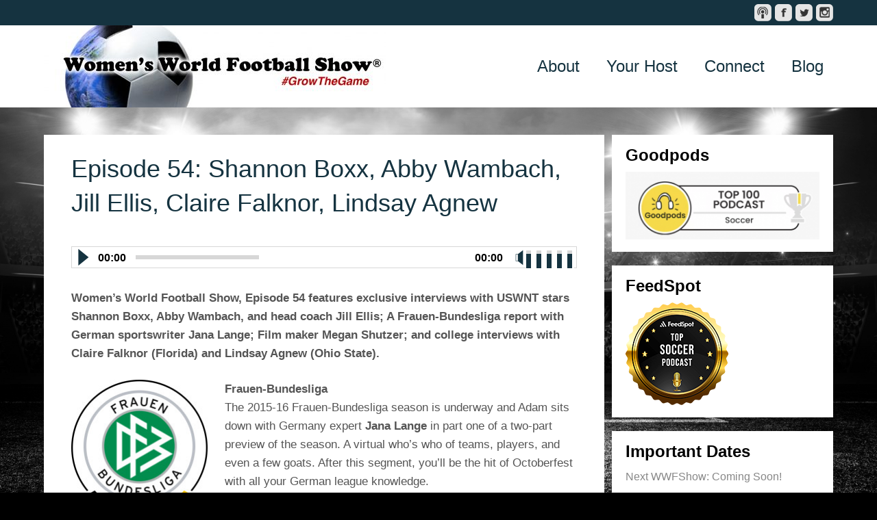

--- FILE ---
content_type: text/html; charset=UTF-8
request_url: https://wwfshow.com/tag/zanzibar/
body_size: 10028
content:
<!DOCTYPE html>
<html lang="en-US">
<head >
<meta charset="UTF-8" />
		<meta name="robots" content="noindex" />
		<meta name="viewport" content="width=device-width, initial-scale=1" />
<meta name="viewport" content="width=device-width, initial-scale=1.0"/><title>Zanzibar</title>
<meta name='robots' content='max-image-preview:large' />
<link rel='dns-prefetch' href='//secure.gravatar.com' />
<link rel='dns-prefetch' href='//stats.wp.com' />
<link rel='dns-prefetch' href='//v0.wordpress.com' />
<link rel="alternate" type="application/rss+xml" title="Women&#039;s World Football Show &raquo; Feed" href="https://wwfshow.com/feed/" />
<link rel="alternate" type="application/rss+xml" title="Women&#039;s World Football Show &raquo; Comments Feed" href="https://wwfshow.com/comments/feed/" />
<link rel="alternate" type="application/rss+xml" title="Women&#039;s World Football Show &raquo; Zanzibar Tag Feed" href="https://wwfshow.com/tag/zanzibar/feed/" />
<link rel="canonical" href="https://wwfshow.com/tag/zanzibar/" />
<style id='wp-img-auto-sizes-contain-inline-css' type='text/css'>
img:is([sizes=auto i],[sizes^="auto," i]){contain-intrinsic-size:3000px 1500px}
/*# sourceURL=wp-img-auto-sizes-contain-inline-css */
</style>
<link rel='stylesheet' id='playcast-theme-css' href='https://wwfshow.com/wp-content/themes/playcast/style.css?ver=3.2' type='text/css' media='all' />
<style id='wp-emoji-styles-inline-css' type='text/css'>

	img.wp-smiley, img.emoji {
		display: inline !important;
		border: none !important;
		box-shadow: none !important;
		height: 1em !important;
		width: 1em !important;
		margin: 0 0.07em !important;
		vertical-align: -0.1em !important;
		background: none !important;
		padding: 0 !important;
	}
/*# sourceURL=wp-emoji-styles-inline-css */
</style>
<style id='wp-block-library-inline-css' type='text/css'>
:root{--wp-block-synced-color:#7a00df;--wp-block-synced-color--rgb:122,0,223;--wp-bound-block-color:var(--wp-block-synced-color);--wp-editor-canvas-background:#ddd;--wp-admin-theme-color:#007cba;--wp-admin-theme-color--rgb:0,124,186;--wp-admin-theme-color-darker-10:#006ba1;--wp-admin-theme-color-darker-10--rgb:0,107,160.5;--wp-admin-theme-color-darker-20:#005a87;--wp-admin-theme-color-darker-20--rgb:0,90,135;--wp-admin-border-width-focus:2px}@media (min-resolution:192dpi){:root{--wp-admin-border-width-focus:1.5px}}.wp-element-button{cursor:pointer}:root .has-very-light-gray-background-color{background-color:#eee}:root .has-very-dark-gray-background-color{background-color:#313131}:root .has-very-light-gray-color{color:#eee}:root .has-very-dark-gray-color{color:#313131}:root .has-vivid-green-cyan-to-vivid-cyan-blue-gradient-background{background:linear-gradient(135deg,#00d084,#0693e3)}:root .has-purple-crush-gradient-background{background:linear-gradient(135deg,#34e2e4,#4721fb 50%,#ab1dfe)}:root .has-hazy-dawn-gradient-background{background:linear-gradient(135deg,#faaca8,#dad0ec)}:root .has-subdued-olive-gradient-background{background:linear-gradient(135deg,#fafae1,#67a671)}:root .has-atomic-cream-gradient-background{background:linear-gradient(135deg,#fdd79a,#004a59)}:root .has-nightshade-gradient-background{background:linear-gradient(135deg,#330968,#31cdcf)}:root .has-midnight-gradient-background{background:linear-gradient(135deg,#020381,#2874fc)}:root{--wp--preset--font-size--normal:16px;--wp--preset--font-size--huge:42px}.has-regular-font-size{font-size:1em}.has-larger-font-size{font-size:2.625em}.has-normal-font-size{font-size:var(--wp--preset--font-size--normal)}.has-huge-font-size{font-size:var(--wp--preset--font-size--huge)}.has-text-align-center{text-align:center}.has-text-align-left{text-align:left}.has-text-align-right{text-align:right}.has-fit-text{white-space:nowrap!important}#end-resizable-editor-section{display:none}.aligncenter{clear:both}.items-justified-left{justify-content:flex-start}.items-justified-center{justify-content:center}.items-justified-right{justify-content:flex-end}.items-justified-space-between{justify-content:space-between}.screen-reader-text{border:0;clip-path:inset(50%);height:1px;margin:-1px;overflow:hidden;padding:0;position:absolute;width:1px;word-wrap:normal!important}.screen-reader-text:focus{background-color:#ddd;clip-path:none;color:#444;display:block;font-size:1em;height:auto;left:5px;line-height:normal;padding:15px 23px 14px;text-decoration:none;top:5px;width:auto;z-index:100000}html :where(.has-border-color){border-style:solid}html :where([style*=border-top-color]){border-top-style:solid}html :where([style*=border-right-color]){border-right-style:solid}html :where([style*=border-bottom-color]){border-bottom-style:solid}html :where([style*=border-left-color]){border-left-style:solid}html :where([style*=border-width]){border-style:solid}html :where([style*=border-top-width]){border-top-style:solid}html :where([style*=border-right-width]){border-right-style:solid}html :where([style*=border-bottom-width]){border-bottom-style:solid}html :where([style*=border-left-width]){border-left-style:solid}html :where(img[class*=wp-image-]){height:auto;max-width:100%}:where(figure){margin:0 0 1em}html :where(.is-position-sticky){--wp-admin--admin-bar--position-offset:var(--wp-admin--admin-bar--height,0px)}@media screen and (max-width:600px){html :where(.is-position-sticky){--wp-admin--admin-bar--position-offset:0px}}

/*# sourceURL=wp-block-library-inline-css */
</style><style id='global-styles-inline-css' type='text/css'>
:root{--wp--preset--aspect-ratio--square: 1;--wp--preset--aspect-ratio--4-3: 4/3;--wp--preset--aspect-ratio--3-4: 3/4;--wp--preset--aspect-ratio--3-2: 3/2;--wp--preset--aspect-ratio--2-3: 2/3;--wp--preset--aspect-ratio--16-9: 16/9;--wp--preset--aspect-ratio--9-16: 9/16;--wp--preset--color--black: #000000;--wp--preset--color--cyan-bluish-gray: #abb8c3;--wp--preset--color--white: #ffffff;--wp--preset--color--pale-pink: #f78da7;--wp--preset--color--vivid-red: #cf2e2e;--wp--preset--color--luminous-vivid-orange: #ff6900;--wp--preset--color--luminous-vivid-amber: #fcb900;--wp--preset--color--light-green-cyan: #7bdcb5;--wp--preset--color--vivid-green-cyan: #00d084;--wp--preset--color--pale-cyan-blue: #8ed1fc;--wp--preset--color--vivid-cyan-blue: #0693e3;--wp--preset--color--vivid-purple: #9b51e0;--wp--preset--gradient--vivid-cyan-blue-to-vivid-purple: linear-gradient(135deg,rgb(6,147,227) 0%,rgb(155,81,224) 100%);--wp--preset--gradient--light-green-cyan-to-vivid-green-cyan: linear-gradient(135deg,rgb(122,220,180) 0%,rgb(0,208,130) 100%);--wp--preset--gradient--luminous-vivid-amber-to-luminous-vivid-orange: linear-gradient(135deg,rgb(252,185,0) 0%,rgb(255,105,0) 100%);--wp--preset--gradient--luminous-vivid-orange-to-vivid-red: linear-gradient(135deg,rgb(255,105,0) 0%,rgb(207,46,46) 100%);--wp--preset--gradient--very-light-gray-to-cyan-bluish-gray: linear-gradient(135deg,rgb(238,238,238) 0%,rgb(169,184,195) 100%);--wp--preset--gradient--cool-to-warm-spectrum: linear-gradient(135deg,rgb(74,234,220) 0%,rgb(151,120,209) 20%,rgb(207,42,186) 40%,rgb(238,44,130) 60%,rgb(251,105,98) 80%,rgb(254,248,76) 100%);--wp--preset--gradient--blush-light-purple: linear-gradient(135deg,rgb(255,206,236) 0%,rgb(152,150,240) 100%);--wp--preset--gradient--blush-bordeaux: linear-gradient(135deg,rgb(254,205,165) 0%,rgb(254,45,45) 50%,rgb(107,0,62) 100%);--wp--preset--gradient--luminous-dusk: linear-gradient(135deg,rgb(255,203,112) 0%,rgb(199,81,192) 50%,rgb(65,88,208) 100%);--wp--preset--gradient--pale-ocean: linear-gradient(135deg,rgb(255,245,203) 0%,rgb(182,227,212) 50%,rgb(51,167,181) 100%);--wp--preset--gradient--electric-grass: linear-gradient(135deg,rgb(202,248,128) 0%,rgb(113,206,126) 100%);--wp--preset--gradient--midnight: linear-gradient(135deg,rgb(2,3,129) 0%,rgb(40,116,252) 100%);--wp--preset--font-size--small: 13px;--wp--preset--font-size--medium: 20px;--wp--preset--font-size--large: 36px;--wp--preset--font-size--x-large: 42px;--wp--preset--spacing--20: 0.44rem;--wp--preset--spacing--30: 0.67rem;--wp--preset--spacing--40: 1rem;--wp--preset--spacing--50: 1.5rem;--wp--preset--spacing--60: 2.25rem;--wp--preset--spacing--70: 3.38rem;--wp--preset--spacing--80: 5.06rem;--wp--preset--shadow--natural: 6px 6px 9px rgba(0, 0, 0, 0.2);--wp--preset--shadow--deep: 12px 12px 50px rgba(0, 0, 0, 0.4);--wp--preset--shadow--sharp: 6px 6px 0px rgba(0, 0, 0, 0.2);--wp--preset--shadow--outlined: 6px 6px 0px -3px rgb(255, 255, 255), 6px 6px rgb(0, 0, 0);--wp--preset--shadow--crisp: 6px 6px 0px rgb(0, 0, 0);}:where(.is-layout-flex){gap: 0.5em;}:where(.is-layout-grid){gap: 0.5em;}body .is-layout-flex{display: flex;}.is-layout-flex{flex-wrap: wrap;align-items: center;}.is-layout-flex > :is(*, div){margin: 0;}body .is-layout-grid{display: grid;}.is-layout-grid > :is(*, div){margin: 0;}:where(.wp-block-columns.is-layout-flex){gap: 2em;}:where(.wp-block-columns.is-layout-grid){gap: 2em;}:where(.wp-block-post-template.is-layout-flex){gap: 1.25em;}:where(.wp-block-post-template.is-layout-grid){gap: 1.25em;}.has-black-color{color: var(--wp--preset--color--black) !important;}.has-cyan-bluish-gray-color{color: var(--wp--preset--color--cyan-bluish-gray) !important;}.has-white-color{color: var(--wp--preset--color--white) !important;}.has-pale-pink-color{color: var(--wp--preset--color--pale-pink) !important;}.has-vivid-red-color{color: var(--wp--preset--color--vivid-red) !important;}.has-luminous-vivid-orange-color{color: var(--wp--preset--color--luminous-vivid-orange) !important;}.has-luminous-vivid-amber-color{color: var(--wp--preset--color--luminous-vivid-amber) !important;}.has-light-green-cyan-color{color: var(--wp--preset--color--light-green-cyan) !important;}.has-vivid-green-cyan-color{color: var(--wp--preset--color--vivid-green-cyan) !important;}.has-pale-cyan-blue-color{color: var(--wp--preset--color--pale-cyan-blue) !important;}.has-vivid-cyan-blue-color{color: var(--wp--preset--color--vivid-cyan-blue) !important;}.has-vivid-purple-color{color: var(--wp--preset--color--vivid-purple) !important;}.has-black-background-color{background-color: var(--wp--preset--color--black) !important;}.has-cyan-bluish-gray-background-color{background-color: var(--wp--preset--color--cyan-bluish-gray) !important;}.has-white-background-color{background-color: var(--wp--preset--color--white) !important;}.has-pale-pink-background-color{background-color: var(--wp--preset--color--pale-pink) !important;}.has-vivid-red-background-color{background-color: var(--wp--preset--color--vivid-red) !important;}.has-luminous-vivid-orange-background-color{background-color: var(--wp--preset--color--luminous-vivid-orange) !important;}.has-luminous-vivid-amber-background-color{background-color: var(--wp--preset--color--luminous-vivid-amber) !important;}.has-light-green-cyan-background-color{background-color: var(--wp--preset--color--light-green-cyan) !important;}.has-vivid-green-cyan-background-color{background-color: var(--wp--preset--color--vivid-green-cyan) !important;}.has-pale-cyan-blue-background-color{background-color: var(--wp--preset--color--pale-cyan-blue) !important;}.has-vivid-cyan-blue-background-color{background-color: var(--wp--preset--color--vivid-cyan-blue) !important;}.has-vivid-purple-background-color{background-color: var(--wp--preset--color--vivid-purple) !important;}.has-black-border-color{border-color: var(--wp--preset--color--black) !important;}.has-cyan-bluish-gray-border-color{border-color: var(--wp--preset--color--cyan-bluish-gray) !important;}.has-white-border-color{border-color: var(--wp--preset--color--white) !important;}.has-pale-pink-border-color{border-color: var(--wp--preset--color--pale-pink) !important;}.has-vivid-red-border-color{border-color: var(--wp--preset--color--vivid-red) !important;}.has-luminous-vivid-orange-border-color{border-color: var(--wp--preset--color--luminous-vivid-orange) !important;}.has-luminous-vivid-amber-border-color{border-color: var(--wp--preset--color--luminous-vivid-amber) !important;}.has-light-green-cyan-border-color{border-color: var(--wp--preset--color--light-green-cyan) !important;}.has-vivid-green-cyan-border-color{border-color: var(--wp--preset--color--vivid-green-cyan) !important;}.has-pale-cyan-blue-border-color{border-color: var(--wp--preset--color--pale-cyan-blue) !important;}.has-vivid-cyan-blue-border-color{border-color: var(--wp--preset--color--vivid-cyan-blue) !important;}.has-vivid-purple-border-color{border-color: var(--wp--preset--color--vivid-purple) !important;}.has-vivid-cyan-blue-to-vivid-purple-gradient-background{background: var(--wp--preset--gradient--vivid-cyan-blue-to-vivid-purple) !important;}.has-light-green-cyan-to-vivid-green-cyan-gradient-background{background: var(--wp--preset--gradient--light-green-cyan-to-vivid-green-cyan) !important;}.has-luminous-vivid-amber-to-luminous-vivid-orange-gradient-background{background: var(--wp--preset--gradient--luminous-vivid-amber-to-luminous-vivid-orange) !important;}.has-luminous-vivid-orange-to-vivid-red-gradient-background{background: var(--wp--preset--gradient--luminous-vivid-orange-to-vivid-red) !important;}.has-very-light-gray-to-cyan-bluish-gray-gradient-background{background: var(--wp--preset--gradient--very-light-gray-to-cyan-bluish-gray) !important;}.has-cool-to-warm-spectrum-gradient-background{background: var(--wp--preset--gradient--cool-to-warm-spectrum) !important;}.has-blush-light-purple-gradient-background{background: var(--wp--preset--gradient--blush-light-purple) !important;}.has-blush-bordeaux-gradient-background{background: var(--wp--preset--gradient--blush-bordeaux) !important;}.has-luminous-dusk-gradient-background{background: var(--wp--preset--gradient--luminous-dusk) !important;}.has-pale-ocean-gradient-background{background: var(--wp--preset--gradient--pale-ocean) !important;}.has-electric-grass-gradient-background{background: var(--wp--preset--gradient--electric-grass) !important;}.has-midnight-gradient-background{background: var(--wp--preset--gradient--midnight) !important;}.has-small-font-size{font-size: var(--wp--preset--font-size--small) !important;}.has-medium-font-size{font-size: var(--wp--preset--font-size--medium) !important;}.has-large-font-size{font-size: var(--wp--preset--font-size--large) !important;}.has-x-large-font-size{font-size: var(--wp--preset--font-size--x-large) !important;}
/*# sourceURL=global-styles-inline-css */
</style>

<style id='classic-theme-styles-inline-css' type='text/css'>
/*! This file is auto-generated */
.wp-block-button__link{color:#fff;background-color:#32373c;border-radius:9999px;box-shadow:none;text-decoration:none;padding:calc(.667em + 2px) calc(1.333em + 2px);font-size:1.125em}.wp-block-file__button{background:#32373c;color:#fff;text-decoration:none}
/*# sourceURL=/wp-includes/css/classic-themes.min.css */
</style>
<link rel='stylesheet' id='app-player-css' href='https://wwfshow.com/wp-content/themes/playcast/js/skin/app-player.css?ver=0.1' type='text/css' media='all' />
<link rel='stylesheet' id='mediaelement-style-css' href='https://wwfshow.com/wp-content/themes/playcast/js/skin/mediaelementplayer.css?ver=0.1.6' type='text/css' media='all' />
<link rel='stylesheet' id='custom-style-css' href='https://wwfshow.com/wp-content/themes/playcast/custom.css?ver=6.9' type='text/css' media='all' />
<script type="text/javascript" src="https://wwfshow.com/wp-includes/js/jquery/jquery.min.js?ver=3.7.1" id="jquery-core-js"></script>
<script type="text/javascript" src="https://wwfshow.com/wp-includes/js/jquery/jquery-migrate.min.js?ver=3.4.1" id="jquery-migrate-js"></script>
<script type="text/javascript" src="https://wwfshow.com/wp-content/themes/playcast/js/jquery.sharrre.min.js?ver=1.3.5" id="share-buttons-js"></script>
<link rel="https://api.w.org/" href="https://wwfshow.com/wp-json/" /><link rel="alternate" title="JSON" type="application/json" href="https://wwfshow.com/wp-json/wp/v2/tags/168" /><link rel="EditURI" type="application/rsd+xml" title="RSD" href="https://wwfshow.com/xmlrpc.php?rsd" />
	<style>img#wpstats{display:none}</style>
		<link rel="icon" href="https://wwfshow.com/wp-content/themes/genesis/images/favicon.ico" />
<style type="text/css">.site-header { background: url(https://wwfshow.com/wp-content/uploads/2017/05/cropped-WebsiteHeaderCircleR_wkingR4.jpg) no-repeat center top transparent; }</style>
<style type="text/css" id="custom-background-css">
body.custom-background { background-color: #000000; background-image: url("https://wwfshow.com/wp-content/uploads/2016/05/StadiumLights.jpg"); background-position: center center; background-size: cover; background-repeat: no-repeat; background-attachment: fixed; }
</style>
	
<!-- Jetpack Open Graph Tags -->
<meta property="og:type" content="website" />
<meta property="og:title" content="Zanzibar" />
<meta property="og:url" content="https://wwfshow.com/tag/zanzibar/" />
<meta property="og:site_name" content="Women&#039;s World Football Show" />
<meta property="og:image" content="https://s0.wp.com/i/blank.jpg" />
<meta property="og:image:width" content="200" />
<meta property="og:image:height" content="200" />
<meta property="og:image:alt" content="" />
<meta property="og:locale" content="en_US" />

<!-- End Jetpack Open Graph Tags -->
</head>
<body class="archive tag tag-zanzibar tag-168 custom-background wp-theme-genesis wp-child-theme-playcast custom-header header-image header-full-width content-sidebar genesis-breadcrumbs-hidden genesis-footer-widgets-hidden" itemscope itemtype="https://schema.org/WebPage"><div id="message_bar">
<div class="wrap">
<div id="message">
</div><!-- end #message -->
<nav class="nav-secondary" aria-label="Secondary" itemscope itemtype="https://schema.org/SiteNavigationElement"><ul id="menu-social" class="menu genesis-nav-menu menu-secondary"><li id="menu-item-62" class="social-podcast menu-item menu-item-type-custom menu-item-object-custom menu-item-62"><a target="_blank" href="https://itunes.apple.com/us/podcast/wwfshows-podcast/id726185549" itemprop="url"><span itemprop="name">iTunes</span></a></li>
<li id="menu-item-60" class="social-facebook menu-item menu-item-type-custom menu-item-object-custom menu-item-60"><a target="_blank" href="https://www.facebook.com/pages/Womens-World-Football-Show/211166235712294" itemprop="url"><span itemprop="name">Facebook</span></a></li>
<li id="menu-item-61" class="social-twitter menu-item menu-item-type-custom menu-item-object-custom menu-item-61"><a target="_blank" href="https://twitter.com/WWFShow" itemprop="url"><span itemprop="name">Twitter</span></a></li>
<li id="menu-item-63" class="social-instagram menu-item menu-item-type-custom menu-item-object-custom menu-item-63"><a target="_blank" href="http://instagram.com/wwfshow" itemprop="url"><span itemprop="name">Instagram</span></a></li>
</ul></nav></div><!-- end .wrap -->
</div><!-- end #message_bar -->
<div id="header-area">
<div class="wrap">
<header class="site-header" itemtype="http://schema.org/WPHeader" itemscope="itemscope" role="banner">
<div class="title-area"><h1 class="site-title" itemprop="headline"><a href="https://wwfshow.com/">Women&#039;s World Football Show</a></h1><h2 class="site-description" itemprop="description">Women’s World Football Show is the longest-running podcast covering women’s soccer throughout the world. Discover the award-winning content that spotlights inspiring stories of the game’s leading women footballers, coaches, and influencers. Join us for exclusive interviews, bringing you closer to the game and learning more about your favorite players.</h2></div></header><!-- end .site-header -->
<nav class="nav-primary" aria-label="Main" itemscope itemtype="https://schema.org/SiteNavigationElement"><ul id="menu-navigation" class="menu genesis-nav-menu menu-primary"><li id="menu-item-109" class="menu-item menu-item-type-post_type menu-item-object-page menu-item-109"><a href="https://wwfshow.com/about-us/" itemprop="url"><span itemprop="name">About</span></a></li>
<li id="menu-item-112" class="menu-item menu-item-type-post_type menu-item-object-page menu-item-112"><a href="https://wwfshow.com/your-hosts/" itemprop="url"><span itemprop="name">Your Host</span></a></li>
<li id="menu-item-108" class="menu-item menu-item-type-post_type menu-item-object-page menu-item-108"><a href="https://wwfshow.com/contact-us/" itemprop="url"><span itemprop="name">Connect</span></a></li>
<li id="menu-item-1635" class="menu-item menu-item-type-custom menu-item-object-custom menu-item-1635"><a target="_blank" href="http://www.wwfshowblog.com" itemprop="url"><span itemprop="name">Blog</span></a></li>
</ul></nav></div><!-- end .wrap -->
</div><!-- end #header-area -->
<div class="site-container"><div class="site-inner"><div class="wrap"><div class="content-sidebar-wrap"><main class="content"><article class="post-781 post type-post status-publish format-standard has-post-thumbnail category-podcast tag-abby-wambach tag-canada tag-fawsl tag-florida-state tag-frauen-bundesliga tag-nwsl tag-ohio-state tag-shannon-boxx tag-usa tag-uswnt tag-womens-football tag-womens-soccer tag-zanzibar entry" aria-label="Episode 54: Shannon Boxx, Abby Wambach, Jill Ellis, Claire Falknor, Lindsay Agnew" itemscope itemtype="https://schema.org/CreativeWork"><header class="entry-header"><h1 class="entry-title" itemprop="headline"><a class="entry-title-link" rel="bookmark" href="https://wwfshow.com/2015/09/01/passion-to-play/">Episode 54: Shannon Boxx, Abby Wambach, Jill Ellis, Claire Falknor, Lindsay Agnew</a></h1>
</header><div class="entry-content" itemprop="text"><!--[if lt IE 9]><script>document.createElement('audio');</script><![endif]-->
<audio class="wp-audio-shortcode" id="audio-781-1" preload="none" style="width: 100%" controls="controls"><source type="audio/mpeg" src="http://traffic.libsyn.com/wwfshow/54_WWFShow_8_30_15.mp3" /><a href="http://traffic.libsyn.com/wwfshow/54_WWFShow_8_30_15.mp3">http://traffic.libsyn.com/wwfshow/54_WWFShow_8_30_15.mp3</a></audio>
<p><strong>Women&#8217;s World Football Show, Episode 54 features exclusive interviews with USWNT stars Shannon Boxx, Abby Wambach, and head coach Jill Ellis; A Frauen-Bundesliga report with German sportswriter Jana Lange; Film maker Megan Shutzer; and college interviews with Claire Falknor (Florida) and Lindsay Agnew (Ohio State).<br />
</strong></p>
<p><strong><a href="https://wwfshow.com/wp-content/uploads/2015/09/Frauenbundesliga.jpg"><img decoding="async" class="alignleft wp-image-783" src="https://wwfshow.com/wp-content/uploads/2015/09/Frauenbundesliga.jpg" alt="Frauenbundesliga" width="199" height="199" srcset="https://wwfshow.com/wp-content/uploads/2015/09/Frauenbundesliga.jpg 567w, https://wwfshow.com/wp-content/uploads/2015/09/Frauenbundesliga-150x150.jpg 150w, https://wwfshow.com/wp-content/uploads/2015/09/Frauenbundesliga-300x300.jpg 300w, https://wwfshow.com/wp-content/uploads/2015/09/Frauenbundesliga-250x250.jpg 250w, https://wwfshow.com/wp-content/uploads/2015/09/Frauenbundesliga-200x200.jpg 200w" sizes="(max-width: 199px) 100vw, 199px" /></a>Frauen-Bundesliga</strong><br />
The 2015-16 Frauen-Bundesliga season is underway and Adam sits down with Germany expert <strong>Jana Lange</strong> in part one of a two-part preview of the season. A virtual who&#8217;s who of teams, players, and even a few goats. After this segment, you&#8217;ll be the hit of Octoberfest with all your German league knowledge.</p>
<p><strong>USWNT</strong><br />
AJ &#8220;Postgame Gator&#8221; Johnson covered the USA vs Costa Rica match in Chattanooga, Tenn. on August 20, 2015 and came away a little wet but with a lot of great soundbites from <strong>Abby Wambach</strong> and <strong>Coach Jill Ellis</strong>. Also, listen to AJ&#8217;s one-on-one with legendary midfielder <strong>Shannon Boxx</strong>. It&#8217;s guaranteed to leave with a smile on your face.</p>
<p><strong>A Zanzibar Soccer Story</strong><br />
Patty welcomes film maker <strong>Megan Shutzer</strong> to the show for an in-depth discussion on her groundbreaking documentary New Generation Queens: A Zanzibar Soccer Story. This eye-opening film documents the inspiring story of the women of Zanzibar as they prepare to compete for the first time in the Copa Coca-Cola tournament in Tanzania. This remarkable film brings us into a world where women are not allowed to play (that shouldn&#8217;t even be a sentence), but who&#8217;s spirit and passion  to play the beautiful game is breaking barriers and changing a culture.<br />
Follow the film on Twitter <a href="https://twitter.com/ngqfilm twitter" target="_blank" rel="noopener noreferrer">@ngqfilm</a> and like them on <a href="https://www.facebook.com/veilsandcleats" target="_blank" rel="noopener noreferrer">Facebook</a>.<br />
Visit the website at <a href="http://www.newgenerationqueens.com/" target="_blank" rel="noopener noreferrer">NewGenerationQueens.com</a><br />
<a href="https://vimeo.com/128833254" target="_blank" rel="noopener noreferrer">Watch the trailer on Vimeo</a></p>
<p><a href="https://wwfshow.com/wp-content/uploads/2015/09/Zanzibar.jpg"><img decoding="async" class="aligncenter wp-image-782 " src="https://wwfshow.com/wp-content/uploads/2015/09/Zanzibar.jpg" alt="Zanzibar" width="505" height="297" srcset="https://wwfshow.com/wp-content/uploads/2015/09/Zanzibar.jpg 576w, https://wwfshow.com/wp-content/uploads/2015/09/Zanzibar-300x177.jpg 300w" sizes="(max-width: 505px) 100vw, 505px" /></a></p>
<p><strong>Postgame Gator Interviews</strong><br />
Can&#8217;t get enough AJ? That&#8217;s good because college season is underway and our Postgame Gator is on the loose. AJ catches up with forwards <strong>Claire Falknor</strong> (Florida) and Canadian International <strong>Lindsay Agnew</strong> (Ohio State).</p>
<p><strong>PLUS&#8230;</strong><br />
<strong>NWSL</strong> final four wrap-up; <strong>FAWSL</strong> season update; and Adam talks a lot about cake.</p>
<p>Fade Out Music by Donna Summer.</p>
<p><em>Original Broadcast Date: August 30, 2015</em></p>
</div><footer class="entry-footer"></footer></article></main><aside class="sidebar sidebar-primary widget-area" role="complementary" aria-label="Primary Sidebar" itemscope itemtype="https://schema.org/WPSideBar"><section id="media_image-2" class="widget widget_media_image"><div class="widget-wrap"><h4 class="widget-title widgettitle">Goodpods</h4>
<img width="300" height="105" src="https://wwfshow.com/wp-content/uploads/2025/03/Goodpods-300x105.png" class="image wp-image-3231  attachment-medium size-medium" alt="Goodpods image" style="max-width: 100%; height: auto;" decoding="async" loading="lazy" srcset="https://wwfshow.com/wp-content/uploads/2025/03/Goodpods-300x105.png 300w, https://wwfshow.com/wp-content/uploads/2025/03/Goodpods.png 558w" sizes="auto, (max-width: 300px) 100vw, 300px" /></div></section>
<section id="media_image-3" class="widget widget_media_image"><div class="widget-wrap"><h4 class="widget-title widgettitle">FeedSpot</h4>
<img width="150" height="150" src="https://wwfshow.com/wp-content/uploads/2025/07/soccer_podcasts_Small.png" class="image wp-image-3244  attachment-full size-full" alt="Top Soccer Podcast - Women&#039;s World Football Show" style="max-width: 100%; height: auto;" title="FeedSpot Top Soccer Podcast" decoding="async" loading="lazy" /></div></section>
<section id="text-2" class="widget widget_text"><div class="widget-wrap"><h4 class="widget-title widgettitle">Important Dates</h4>
			<div class="textwidget"><p>Next WWFShow: Coming Soon!</p>
<p>USL Super League (USA) 2025/26 Season:<br />
August, 2025 &#8211; May, 2026</p>
<p>Serie A Femminile (Italy) 2025/26 Season:<br />
August, 2025 &#8211; May, 2026</p>
<p>Frauen-Bundesliga (Germany) 2025/26 Season<br />
Sept, 2025 &#8211; May, 2026</p>
<p>WSL (England) 2025/26 Season:<br />
Sept, 2025 &#8211; May, 2026</p>
<p>AFC Women&#8217;s Asian Cup 2026<br />
March 1-21, 2026<br />
Australia</p>
</div>
		</div></section>
<section id="button-widget-widget-21" class="widget button-widget"><div class="widget-wrap"><div class="widget-btn">			<a target="_blank" class="btn-widget" href="https://www.fastscore.com " alt="Live Scores" title="Live Scores" ><div style="background-color:#e2e2e2; padding: 0;"><img alt="Live Scores" class="aligncenter" src="https://wwfshow.com/wp-content/uploads/2023/05/LiveScores__FastScore.png" /></div></a>		</div></div></section>
<section id="button-widget-widget-16" class="widget button-widget"><div class="widget-wrap"><div class="widget-btn">			<a target="_blank" class="btn-widget" href="https://www.flashscore.co.uk/ " alt="Football Scores" title="Football Scores" ><div style="background-color:#e2e2e2; padding: 0;"><img alt="Football Scores" class="aligncenter" src="https://wwfshow.com/wp-content/uploads/2020/06/FlashScore.png" /></div></a>		</div></div></section>
<section id="button-widget-widget-22" class="widget button-widget"><div class="widget-wrap"><div class="widget-btn">			<a target="_blank" class="btn-widget" href="https://footballnews.net/" alt="Football News" title="Football News" ><div style="background-color:#ffffff; padding: 0;"><img alt="Football News" class="aligncenter" src="https://wwfshow.com/wp-content/uploads/2022/02/footballnewsnet.jpg" /></div></a>		</div></div></section>
<section id="button-widget-widget-20" class="widget button-widget"><div class="widget-wrap"><div class="widget-btn">			<a target="_blank" class="btn-widget" href="https://www.soccer24.com/" alt="Soccer24 scores" title="Soccer24 scores" ><div style="background-color:#e2e2e2; padding: 0;"><img alt="Soccer24 scores" class="aligncenter" src="https://wwfshow.com/wp-content/uploads/2023/05/Soccer24_scores_final.png" /></div></a>		</div></div></section>
</aside></div></div></div><footer class="site-footer" itemscope itemtype="https://schema.org/WPFooter"><div class="wrap"><p>Copyright &#xA9;&nbsp;2026 · <a href="http://my.appendipity.com/playcast/">Playcast Child Theme</a> on <a href="https://www.studiopress.com/">Genesis Framework</a> · <a href="https://wordpress.org/">WordPress</a> · <a href="https://wwfshow.com/wp-login.php">Log in</a></p></div></footer></div><script type="speculationrules">
{"prefetch":[{"source":"document","where":{"and":[{"href_matches":"/*"},{"not":{"href_matches":["/wp-*.php","/wp-admin/*","/wp-content/uploads/*","/wp-content/*","/wp-content/plugins/*","/wp-content/themes/playcast/*","/wp-content/themes/genesis/*","/*\\?(.+)"]}},{"not":{"selector_matches":"a[rel~=\"nofollow\"]"}},{"not":{"selector_matches":".no-prefetch, .no-prefetch a"}}]},"eagerness":"conservative"}]}
</script>
<script>
jQuery(function ($) {
$('.post-share').sharrre({
share: {
facebook: true,
twitter: true,
googlePlus: true
},
buttons: {
facebook: {action: 'like', layout: 'button_count'},
twitter: {count: 'horizontal', via: 'WWFShow'},
googlePlus: {size: 'medium', annotation:'bubble'}
},
enableHover: false,
enableCounter: false,
enableTracking: true
});
});
</script>
<script type="text/javascript" src="https://wwfshow.com/wp-content/themes/playcast/js/fluidvids.js?ver=6.9" id="fluid-vids-js"></script>
<script type="text/javascript" src="https://wwfshow.com/wp-content/themes/playcast/js/small-menu.js?ver=20130130" id="small-menu-js"></script>
<script type="text/javascript" id="jetpack-stats-js-before">
/* <![CDATA[ */
_stq = window._stq || [];
_stq.push([ "view", {"v":"ext","blog":"222625019","post":"0","tz":"0","srv":"wwfshow.com","arch_tag":"zanzibar","arch_results":"1","j":"1:15.4"} ]);
_stq.push([ "clickTrackerInit", "222625019", "0" ]);
//# sourceURL=jetpack-stats-js-before
/* ]]> */
</script>
<script type="text/javascript" src="https://stats.wp.com/e-202604.js" id="jetpack-stats-js" defer="defer" data-wp-strategy="defer"></script>
<script type="text/javascript" id="mediaelement-core-js-before">
/* <![CDATA[ */
var mejsL10n = {"language":"en","strings":{"mejs.download-file":"Download File","mejs.install-flash":"You are using a browser that does not have Flash player enabled or installed. Please turn on your Flash player plugin or download the latest version from https://get.adobe.com/flashplayer/","mejs.fullscreen":"Fullscreen","mejs.play":"Play","mejs.pause":"Pause","mejs.time-slider":"Time Slider","mejs.time-help-text":"Use Left/Right Arrow keys to advance one second, Up/Down arrows to advance ten seconds.","mejs.live-broadcast":"Live Broadcast","mejs.volume-help-text":"Use Up/Down Arrow keys to increase or decrease volume.","mejs.unmute":"Unmute","mejs.mute":"Mute","mejs.volume-slider":"Volume Slider","mejs.video-player":"Video Player","mejs.audio-player":"Audio Player","mejs.captions-subtitles":"Captions/Subtitles","mejs.captions-chapters":"Chapters","mejs.none":"None","mejs.afrikaans":"Afrikaans","mejs.albanian":"Albanian","mejs.arabic":"Arabic","mejs.belarusian":"Belarusian","mejs.bulgarian":"Bulgarian","mejs.catalan":"Catalan","mejs.chinese":"Chinese","mejs.chinese-simplified":"Chinese (Simplified)","mejs.chinese-traditional":"Chinese (Traditional)","mejs.croatian":"Croatian","mejs.czech":"Czech","mejs.danish":"Danish","mejs.dutch":"Dutch","mejs.english":"English","mejs.estonian":"Estonian","mejs.filipino":"Filipino","mejs.finnish":"Finnish","mejs.french":"French","mejs.galician":"Galician","mejs.german":"German","mejs.greek":"Greek","mejs.haitian-creole":"Haitian Creole","mejs.hebrew":"Hebrew","mejs.hindi":"Hindi","mejs.hungarian":"Hungarian","mejs.icelandic":"Icelandic","mejs.indonesian":"Indonesian","mejs.irish":"Irish","mejs.italian":"Italian","mejs.japanese":"Japanese","mejs.korean":"Korean","mejs.latvian":"Latvian","mejs.lithuanian":"Lithuanian","mejs.macedonian":"Macedonian","mejs.malay":"Malay","mejs.maltese":"Maltese","mejs.norwegian":"Norwegian","mejs.persian":"Persian","mejs.polish":"Polish","mejs.portuguese":"Portuguese","mejs.romanian":"Romanian","mejs.russian":"Russian","mejs.serbian":"Serbian","mejs.slovak":"Slovak","mejs.slovenian":"Slovenian","mejs.spanish":"Spanish","mejs.swahili":"Swahili","mejs.swedish":"Swedish","mejs.tagalog":"Tagalog","mejs.thai":"Thai","mejs.turkish":"Turkish","mejs.ukrainian":"Ukrainian","mejs.vietnamese":"Vietnamese","mejs.welsh":"Welsh","mejs.yiddish":"Yiddish"}};
//# sourceURL=mediaelement-core-js-before
/* ]]> */
</script>
<script type="text/javascript" src="https://wwfshow.com/wp-includes/js/mediaelement/mediaelement-and-player.min.js?ver=4.2.17" id="mediaelement-core-js"></script>
<script type="text/javascript" src="https://wwfshow.com/wp-includes/js/mediaelement/mediaelement-migrate.min.js?ver=6.9" id="mediaelement-migrate-js"></script>
<script type="text/javascript" id="mediaelement-js-extra">
/* <![CDATA[ */
var _wpmejsSettings = {"pluginPath":"/wp-includes/js/mediaelement/","classPrefix":"mejs-","stretching":"responsive","audioShortcodeLibrary":"mediaelement","videoShortcodeLibrary":"mediaelement"};
//# sourceURL=mediaelement-js-extra
/* ]]> */
</script>
<script type="text/javascript" src="https://wwfshow.com/wp-includes/js/mediaelement/wp-mediaelement.min.js?ver=6.9" id="wp-mediaelement-js"></script>
<script id="wp-emoji-settings" type="application/json">
{"baseUrl":"https://s.w.org/images/core/emoji/17.0.2/72x72/","ext":".png","svgUrl":"https://s.w.org/images/core/emoji/17.0.2/svg/","svgExt":".svg","source":{"concatemoji":"https://wwfshow.com/wp-includes/js/wp-emoji-release.min.js?ver=6.9"}}
</script>
<script type="module">
/* <![CDATA[ */
/*! This file is auto-generated */
const a=JSON.parse(document.getElementById("wp-emoji-settings").textContent),o=(window._wpemojiSettings=a,"wpEmojiSettingsSupports"),s=["flag","emoji"];function i(e){try{var t={supportTests:e,timestamp:(new Date).valueOf()};sessionStorage.setItem(o,JSON.stringify(t))}catch(e){}}function c(e,t,n){e.clearRect(0,0,e.canvas.width,e.canvas.height),e.fillText(t,0,0);t=new Uint32Array(e.getImageData(0,0,e.canvas.width,e.canvas.height).data);e.clearRect(0,0,e.canvas.width,e.canvas.height),e.fillText(n,0,0);const a=new Uint32Array(e.getImageData(0,0,e.canvas.width,e.canvas.height).data);return t.every((e,t)=>e===a[t])}function p(e,t){e.clearRect(0,0,e.canvas.width,e.canvas.height),e.fillText(t,0,0);var n=e.getImageData(16,16,1,1);for(let e=0;e<n.data.length;e++)if(0!==n.data[e])return!1;return!0}function u(e,t,n,a){switch(t){case"flag":return n(e,"\ud83c\udff3\ufe0f\u200d\u26a7\ufe0f","\ud83c\udff3\ufe0f\u200b\u26a7\ufe0f")?!1:!n(e,"\ud83c\udde8\ud83c\uddf6","\ud83c\udde8\u200b\ud83c\uddf6")&&!n(e,"\ud83c\udff4\udb40\udc67\udb40\udc62\udb40\udc65\udb40\udc6e\udb40\udc67\udb40\udc7f","\ud83c\udff4\u200b\udb40\udc67\u200b\udb40\udc62\u200b\udb40\udc65\u200b\udb40\udc6e\u200b\udb40\udc67\u200b\udb40\udc7f");case"emoji":return!a(e,"\ud83e\u1fac8")}return!1}function f(e,t,n,a){let r;const o=(r="undefined"!=typeof WorkerGlobalScope&&self instanceof WorkerGlobalScope?new OffscreenCanvas(300,150):document.createElement("canvas")).getContext("2d",{willReadFrequently:!0}),s=(o.textBaseline="top",o.font="600 32px Arial",{});return e.forEach(e=>{s[e]=t(o,e,n,a)}),s}function r(e){var t=document.createElement("script");t.src=e,t.defer=!0,document.head.appendChild(t)}a.supports={everything:!0,everythingExceptFlag:!0},new Promise(t=>{let n=function(){try{var e=JSON.parse(sessionStorage.getItem(o));if("object"==typeof e&&"number"==typeof e.timestamp&&(new Date).valueOf()<e.timestamp+604800&&"object"==typeof e.supportTests)return e.supportTests}catch(e){}return null}();if(!n){if("undefined"!=typeof Worker&&"undefined"!=typeof OffscreenCanvas&&"undefined"!=typeof URL&&URL.createObjectURL&&"undefined"!=typeof Blob)try{var e="postMessage("+f.toString()+"("+[JSON.stringify(s),u.toString(),c.toString(),p.toString()].join(",")+"));",a=new Blob([e],{type:"text/javascript"});const r=new Worker(URL.createObjectURL(a),{name:"wpTestEmojiSupports"});return void(r.onmessage=e=>{i(n=e.data),r.terminate(),t(n)})}catch(e){}i(n=f(s,u,c,p))}t(n)}).then(e=>{for(const n in e)a.supports[n]=e[n],a.supports.everything=a.supports.everything&&a.supports[n],"flag"!==n&&(a.supports.everythingExceptFlag=a.supports.everythingExceptFlag&&a.supports[n]);var t;a.supports.everythingExceptFlag=a.supports.everythingExceptFlag&&!a.supports.flag,a.supports.everything||((t=a.source||{}).concatemoji?r(t.concatemoji):t.wpemoji&&t.twemoji&&(r(t.twemoji),r(t.wpemoji)))});
//# sourceURL=https://wwfshow.com/wp-includes/js/wp-emoji-loader.min.js
/* ]]> */
</script>
</body><script>'undefined'=== typeof _trfq || (window._trfq = []);'undefined'=== typeof _trfd && (window._trfd=[]),_trfd.push({'tccl.baseHost':'secureserver.net'},{'ap':'cpsh-oh'},{'server':'p3plzcpnl505377'},{'dcenter':'p3'},{'cp_id':'10845201'},{'cp_cl':'8'}) // Monitoring performance to make your website faster. If you want to opt-out, please contact web hosting support.</script><script src='https://img1.wsimg.com/traffic-assets/js/tccl.min.js'></script></html>


--- FILE ---
content_type: text/javascript
request_url: https://wwfshow.com/wp-content/themes/playcast/js/small-menu.js?ver=20130130
body_size: 87
content:
/**
 * Handles toggling the main navigation menu for small screens.
 */
( function( window, $, undefined ) {
	'use strict';
 
		$( '.nav-primary' ).before( '<button class="menu-toggle" role="button" aria-pressed="false"></button>' ); // Add toggles to menus
 
	// Show/hide the navigation
	$( '.menu-toggle' ).on( 'click', function() {
		var $this = $( this );
			$this.attr( 'aria-pressed', function( index, value ) {
		return 'false' === value ? 'true' : 'false';
	});
 
	$this.toggleClass( 'activated' );
	$this.next( '.nav-primary' ).slideToggle( 'fast' );
 
});
 
})( this, jQuery );